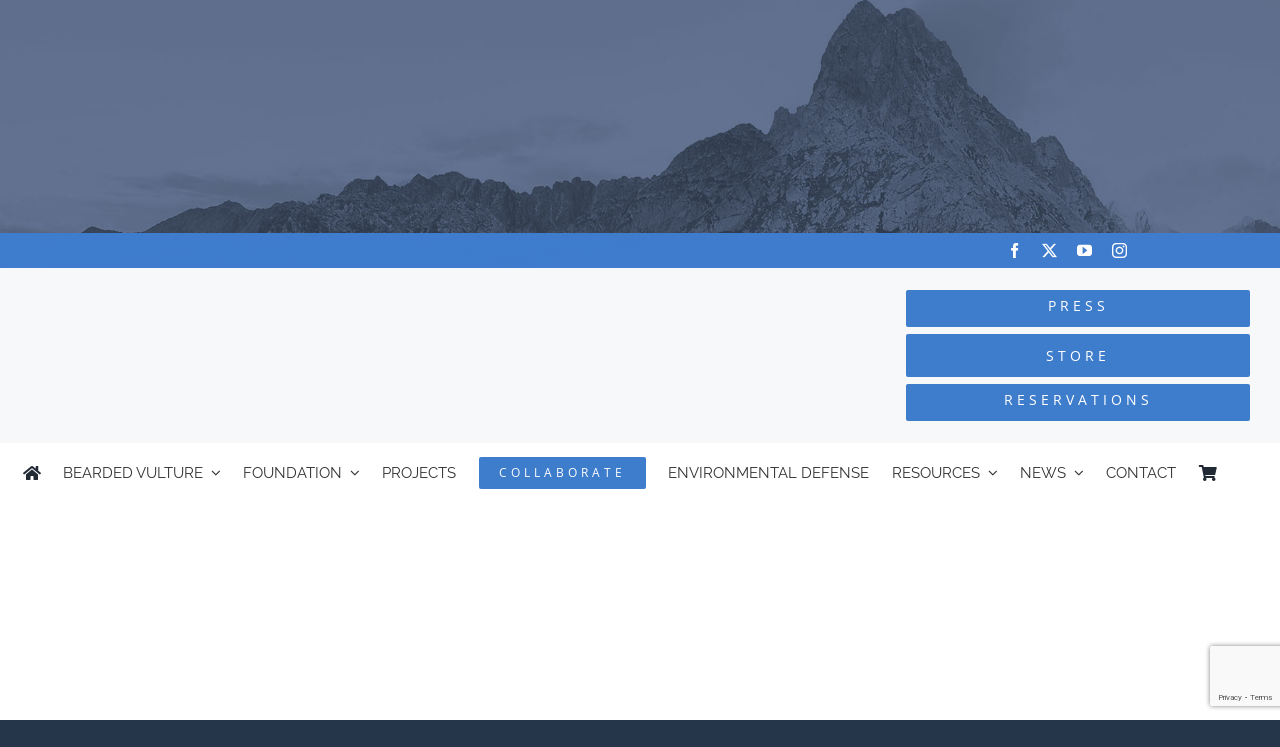

--- FILE ---
content_type: text/html; charset=utf-8
request_url: https://www.google.com/recaptcha/api2/anchor?ar=1&k=6LfIQqsbAAAAAMugGnmeIvdqGkhNob7vsJH7tdJt&co=aHR0cHM6Ly9xdWVicmFudGFodWVzb3Mub3JnOjQ0Mw..&hl=en&v=N67nZn4AqZkNcbeMu4prBgzg&size=invisible&anchor-ms=20000&execute-ms=30000&cb=kmsq3oi1646m
body_size: 48957
content:
<!DOCTYPE HTML><html dir="ltr" lang="en"><head><meta http-equiv="Content-Type" content="text/html; charset=UTF-8">
<meta http-equiv="X-UA-Compatible" content="IE=edge">
<title>reCAPTCHA</title>
<style type="text/css">
/* cyrillic-ext */
@font-face {
  font-family: 'Roboto';
  font-style: normal;
  font-weight: 400;
  font-stretch: 100%;
  src: url(//fonts.gstatic.com/s/roboto/v48/KFO7CnqEu92Fr1ME7kSn66aGLdTylUAMa3GUBHMdazTgWw.woff2) format('woff2');
  unicode-range: U+0460-052F, U+1C80-1C8A, U+20B4, U+2DE0-2DFF, U+A640-A69F, U+FE2E-FE2F;
}
/* cyrillic */
@font-face {
  font-family: 'Roboto';
  font-style: normal;
  font-weight: 400;
  font-stretch: 100%;
  src: url(//fonts.gstatic.com/s/roboto/v48/KFO7CnqEu92Fr1ME7kSn66aGLdTylUAMa3iUBHMdazTgWw.woff2) format('woff2');
  unicode-range: U+0301, U+0400-045F, U+0490-0491, U+04B0-04B1, U+2116;
}
/* greek-ext */
@font-face {
  font-family: 'Roboto';
  font-style: normal;
  font-weight: 400;
  font-stretch: 100%;
  src: url(//fonts.gstatic.com/s/roboto/v48/KFO7CnqEu92Fr1ME7kSn66aGLdTylUAMa3CUBHMdazTgWw.woff2) format('woff2');
  unicode-range: U+1F00-1FFF;
}
/* greek */
@font-face {
  font-family: 'Roboto';
  font-style: normal;
  font-weight: 400;
  font-stretch: 100%;
  src: url(//fonts.gstatic.com/s/roboto/v48/KFO7CnqEu92Fr1ME7kSn66aGLdTylUAMa3-UBHMdazTgWw.woff2) format('woff2');
  unicode-range: U+0370-0377, U+037A-037F, U+0384-038A, U+038C, U+038E-03A1, U+03A3-03FF;
}
/* math */
@font-face {
  font-family: 'Roboto';
  font-style: normal;
  font-weight: 400;
  font-stretch: 100%;
  src: url(//fonts.gstatic.com/s/roboto/v48/KFO7CnqEu92Fr1ME7kSn66aGLdTylUAMawCUBHMdazTgWw.woff2) format('woff2');
  unicode-range: U+0302-0303, U+0305, U+0307-0308, U+0310, U+0312, U+0315, U+031A, U+0326-0327, U+032C, U+032F-0330, U+0332-0333, U+0338, U+033A, U+0346, U+034D, U+0391-03A1, U+03A3-03A9, U+03B1-03C9, U+03D1, U+03D5-03D6, U+03F0-03F1, U+03F4-03F5, U+2016-2017, U+2034-2038, U+203C, U+2040, U+2043, U+2047, U+2050, U+2057, U+205F, U+2070-2071, U+2074-208E, U+2090-209C, U+20D0-20DC, U+20E1, U+20E5-20EF, U+2100-2112, U+2114-2115, U+2117-2121, U+2123-214F, U+2190, U+2192, U+2194-21AE, U+21B0-21E5, U+21F1-21F2, U+21F4-2211, U+2213-2214, U+2216-22FF, U+2308-230B, U+2310, U+2319, U+231C-2321, U+2336-237A, U+237C, U+2395, U+239B-23B7, U+23D0, U+23DC-23E1, U+2474-2475, U+25AF, U+25B3, U+25B7, U+25BD, U+25C1, U+25CA, U+25CC, U+25FB, U+266D-266F, U+27C0-27FF, U+2900-2AFF, U+2B0E-2B11, U+2B30-2B4C, U+2BFE, U+3030, U+FF5B, U+FF5D, U+1D400-1D7FF, U+1EE00-1EEFF;
}
/* symbols */
@font-face {
  font-family: 'Roboto';
  font-style: normal;
  font-weight: 400;
  font-stretch: 100%;
  src: url(//fonts.gstatic.com/s/roboto/v48/KFO7CnqEu92Fr1ME7kSn66aGLdTylUAMaxKUBHMdazTgWw.woff2) format('woff2');
  unicode-range: U+0001-000C, U+000E-001F, U+007F-009F, U+20DD-20E0, U+20E2-20E4, U+2150-218F, U+2190, U+2192, U+2194-2199, U+21AF, U+21E6-21F0, U+21F3, U+2218-2219, U+2299, U+22C4-22C6, U+2300-243F, U+2440-244A, U+2460-24FF, U+25A0-27BF, U+2800-28FF, U+2921-2922, U+2981, U+29BF, U+29EB, U+2B00-2BFF, U+4DC0-4DFF, U+FFF9-FFFB, U+10140-1018E, U+10190-1019C, U+101A0, U+101D0-101FD, U+102E0-102FB, U+10E60-10E7E, U+1D2C0-1D2D3, U+1D2E0-1D37F, U+1F000-1F0FF, U+1F100-1F1AD, U+1F1E6-1F1FF, U+1F30D-1F30F, U+1F315, U+1F31C, U+1F31E, U+1F320-1F32C, U+1F336, U+1F378, U+1F37D, U+1F382, U+1F393-1F39F, U+1F3A7-1F3A8, U+1F3AC-1F3AF, U+1F3C2, U+1F3C4-1F3C6, U+1F3CA-1F3CE, U+1F3D4-1F3E0, U+1F3ED, U+1F3F1-1F3F3, U+1F3F5-1F3F7, U+1F408, U+1F415, U+1F41F, U+1F426, U+1F43F, U+1F441-1F442, U+1F444, U+1F446-1F449, U+1F44C-1F44E, U+1F453, U+1F46A, U+1F47D, U+1F4A3, U+1F4B0, U+1F4B3, U+1F4B9, U+1F4BB, U+1F4BF, U+1F4C8-1F4CB, U+1F4D6, U+1F4DA, U+1F4DF, U+1F4E3-1F4E6, U+1F4EA-1F4ED, U+1F4F7, U+1F4F9-1F4FB, U+1F4FD-1F4FE, U+1F503, U+1F507-1F50B, U+1F50D, U+1F512-1F513, U+1F53E-1F54A, U+1F54F-1F5FA, U+1F610, U+1F650-1F67F, U+1F687, U+1F68D, U+1F691, U+1F694, U+1F698, U+1F6AD, U+1F6B2, U+1F6B9-1F6BA, U+1F6BC, U+1F6C6-1F6CF, U+1F6D3-1F6D7, U+1F6E0-1F6EA, U+1F6F0-1F6F3, U+1F6F7-1F6FC, U+1F700-1F7FF, U+1F800-1F80B, U+1F810-1F847, U+1F850-1F859, U+1F860-1F887, U+1F890-1F8AD, U+1F8B0-1F8BB, U+1F8C0-1F8C1, U+1F900-1F90B, U+1F93B, U+1F946, U+1F984, U+1F996, U+1F9E9, U+1FA00-1FA6F, U+1FA70-1FA7C, U+1FA80-1FA89, U+1FA8F-1FAC6, U+1FACE-1FADC, U+1FADF-1FAE9, U+1FAF0-1FAF8, U+1FB00-1FBFF;
}
/* vietnamese */
@font-face {
  font-family: 'Roboto';
  font-style: normal;
  font-weight: 400;
  font-stretch: 100%;
  src: url(//fonts.gstatic.com/s/roboto/v48/KFO7CnqEu92Fr1ME7kSn66aGLdTylUAMa3OUBHMdazTgWw.woff2) format('woff2');
  unicode-range: U+0102-0103, U+0110-0111, U+0128-0129, U+0168-0169, U+01A0-01A1, U+01AF-01B0, U+0300-0301, U+0303-0304, U+0308-0309, U+0323, U+0329, U+1EA0-1EF9, U+20AB;
}
/* latin-ext */
@font-face {
  font-family: 'Roboto';
  font-style: normal;
  font-weight: 400;
  font-stretch: 100%;
  src: url(//fonts.gstatic.com/s/roboto/v48/KFO7CnqEu92Fr1ME7kSn66aGLdTylUAMa3KUBHMdazTgWw.woff2) format('woff2');
  unicode-range: U+0100-02BA, U+02BD-02C5, U+02C7-02CC, U+02CE-02D7, U+02DD-02FF, U+0304, U+0308, U+0329, U+1D00-1DBF, U+1E00-1E9F, U+1EF2-1EFF, U+2020, U+20A0-20AB, U+20AD-20C0, U+2113, U+2C60-2C7F, U+A720-A7FF;
}
/* latin */
@font-face {
  font-family: 'Roboto';
  font-style: normal;
  font-weight: 400;
  font-stretch: 100%;
  src: url(//fonts.gstatic.com/s/roboto/v48/KFO7CnqEu92Fr1ME7kSn66aGLdTylUAMa3yUBHMdazQ.woff2) format('woff2');
  unicode-range: U+0000-00FF, U+0131, U+0152-0153, U+02BB-02BC, U+02C6, U+02DA, U+02DC, U+0304, U+0308, U+0329, U+2000-206F, U+20AC, U+2122, U+2191, U+2193, U+2212, U+2215, U+FEFF, U+FFFD;
}
/* cyrillic-ext */
@font-face {
  font-family: 'Roboto';
  font-style: normal;
  font-weight: 500;
  font-stretch: 100%;
  src: url(//fonts.gstatic.com/s/roboto/v48/KFO7CnqEu92Fr1ME7kSn66aGLdTylUAMa3GUBHMdazTgWw.woff2) format('woff2');
  unicode-range: U+0460-052F, U+1C80-1C8A, U+20B4, U+2DE0-2DFF, U+A640-A69F, U+FE2E-FE2F;
}
/* cyrillic */
@font-face {
  font-family: 'Roboto';
  font-style: normal;
  font-weight: 500;
  font-stretch: 100%;
  src: url(//fonts.gstatic.com/s/roboto/v48/KFO7CnqEu92Fr1ME7kSn66aGLdTylUAMa3iUBHMdazTgWw.woff2) format('woff2');
  unicode-range: U+0301, U+0400-045F, U+0490-0491, U+04B0-04B1, U+2116;
}
/* greek-ext */
@font-face {
  font-family: 'Roboto';
  font-style: normal;
  font-weight: 500;
  font-stretch: 100%;
  src: url(//fonts.gstatic.com/s/roboto/v48/KFO7CnqEu92Fr1ME7kSn66aGLdTylUAMa3CUBHMdazTgWw.woff2) format('woff2');
  unicode-range: U+1F00-1FFF;
}
/* greek */
@font-face {
  font-family: 'Roboto';
  font-style: normal;
  font-weight: 500;
  font-stretch: 100%;
  src: url(//fonts.gstatic.com/s/roboto/v48/KFO7CnqEu92Fr1ME7kSn66aGLdTylUAMa3-UBHMdazTgWw.woff2) format('woff2');
  unicode-range: U+0370-0377, U+037A-037F, U+0384-038A, U+038C, U+038E-03A1, U+03A3-03FF;
}
/* math */
@font-face {
  font-family: 'Roboto';
  font-style: normal;
  font-weight: 500;
  font-stretch: 100%;
  src: url(//fonts.gstatic.com/s/roboto/v48/KFO7CnqEu92Fr1ME7kSn66aGLdTylUAMawCUBHMdazTgWw.woff2) format('woff2');
  unicode-range: U+0302-0303, U+0305, U+0307-0308, U+0310, U+0312, U+0315, U+031A, U+0326-0327, U+032C, U+032F-0330, U+0332-0333, U+0338, U+033A, U+0346, U+034D, U+0391-03A1, U+03A3-03A9, U+03B1-03C9, U+03D1, U+03D5-03D6, U+03F0-03F1, U+03F4-03F5, U+2016-2017, U+2034-2038, U+203C, U+2040, U+2043, U+2047, U+2050, U+2057, U+205F, U+2070-2071, U+2074-208E, U+2090-209C, U+20D0-20DC, U+20E1, U+20E5-20EF, U+2100-2112, U+2114-2115, U+2117-2121, U+2123-214F, U+2190, U+2192, U+2194-21AE, U+21B0-21E5, U+21F1-21F2, U+21F4-2211, U+2213-2214, U+2216-22FF, U+2308-230B, U+2310, U+2319, U+231C-2321, U+2336-237A, U+237C, U+2395, U+239B-23B7, U+23D0, U+23DC-23E1, U+2474-2475, U+25AF, U+25B3, U+25B7, U+25BD, U+25C1, U+25CA, U+25CC, U+25FB, U+266D-266F, U+27C0-27FF, U+2900-2AFF, U+2B0E-2B11, U+2B30-2B4C, U+2BFE, U+3030, U+FF5B, U+FF5D, U+1D400-1D7FF, U+1EE00-1EEFF;
}
/* symbols */
@font-face {
  font-family: 'Roboto';
  font-style: normal;
  font-weight: 500;
  font-stretch: 100%;
  src: url(//fonts.gstatic.com/s/roboto/v48/KFO7CnqEu92Fr1ME7kSn66aGLdTylUAMaxKUBHMdazTgWw.woff2) format('woff2');
  unicode-range: U+0001-000C, U+000E-001F, U+007F-009F, U+20DD-20E0, U+20E2-20E4, U+2150-218F, U+2190, U+2192, U+2194-2199, U+21AF, U+21E6-21F0, U+21F3, U+2218-2219, U+2299, U+22C4-22C6, U+2300-243F, U+2440-244A, U+2460-24FF, U+25A0-27BF, U+2800-28FF, U+2921-2922, U+2981, U+29BF, U+29EB, U+2B00-2BFF, U+4DC0-4DFF, U+FFF9-FFFB, U+10140-1018E, U+10190-1019C, U+101A0, U+101D0-101FD, U+102E0-102FB, U+10E60-10E7E, U+1D2C0-1D2D3, U+1D2E0-1D37F, U+1F000-1F0FF, U+1F100-1F1AD, U+1F1E6-1F1FF, U+1F30D-1F30F, U+1F315, U+1F31C, U+1F31E, U+1F320-1F32C, U+1F336, U+1F378, U+1F37D, U+1F382, U+1F393-1F39F, U+1F3A7-1F3A8, U+1F3AC-1F3AF, U+1F3C2, U+1F3C4-1F3C6, U+1F3CA-1F3CE, U+1F3D4-1F3E0, U+1F3ED, U+1F3F1-1F3F3, U+1F3F5-1F3F7, U+1F408, U+1F415, U+1F41F, U+1F426, U+1F43F, U+1F441-1F442, U+1F444, U+1F446-1F449, U+1F44C-1F44E, U+1F453, U+1F46A, U+1F47D, U+1F4A3, U+1F4B0, U+1F4B3, U+1F4B9, U+1F4BB, U+1F4BF, U+1F4C8-1F4CB, U+1F4D6, U+1F4DA, U+1F4DF, U+1F4E3-1F4E6, U+1F4EA-1F4ED, U+1F4F7, U+1F4F9-1F4FB, U+1F4FD-1F4FE, U+1F503, U+1F507-1F50B, U+1F50D, U+1F512-1F513, U+1F53E-1F54A, U+1F54F-1F5FA, U+1F610, U+1F650-1F67F, U+1F687, U+1F68D, U+1F691, U+1F694, U+1F698, U+1F6AD, U+1F6B2, U+1F6B9-1F6BA, U+1F6BC, U+1F6C6-1F6CF, U+1F6D3-1F6D7, U+1F6E0-1F6EA, U+1F6F0-1F6F3, U+1F6F7-1F6FC, U+1F700-1F7FF, U+1F800-1F80B, U+1F810-1F847, U+1F850-1F859, U+1F860-1F887, U+1F890-1F8AD, U+1F8B0-1F8BB, U+1F8C0-1F8C1, U+1F900-1F90B, U+1F93B, U+1F946, U+1F984, U+1F996, U+1F9E9, U+1FA00-1FA6F, U+1FA70-1FA7C, U+1FA80-1FA89, U+1FA8F-1FAC6, U+1FACE-1FADC, U+1FADF-1FAE9, U+1FAF0-1FAF8, U+1FB00-1FBFF;
}
/* vietnamese */
@font-face {
  font-family: 'Roboto';
  font-style: normal;
  font-weight: 500;
  font-stretch: 100%;
  src: url(//fonts.gstatic.com/s/roboto/v48/KFO7CnqEu92Fr1ME7kSn66aGLdTylUAMa3OUBHMdazTgWw.woff2) format('woff2');
  unicode-range: U+0102-0103, U+0110-0111, U+0128-0129, U+0168-0169, U+01A0-01A1, U+01AF-01B0, U+0300-0301, U+0303-0304, U+0308-0309, U+0323, U+0329, U+1EA0-1EF9, U+20AB;
}
/* latin-ext */
@font-face {
  font-family: 'Roboto';
  font-style: normal;
  font-weight: 500;
  font-stretch: 100%;
  src: url(//fonts.gstatic.com/s/roboto/v48/KFO7CnqEu92Fr1ME7kSn66aGLdTylUAMa3KUBHMdazTgWw.woff2) format('woff2');
  unicode-range: U+0100-02BA, U+02BD-02C5, U+02C7-02CC, U+02CE-02D7, U+02DD-02FF, U+0304, U+0308, U+0329, U+1D00-1DBF, U+1E00-1E9F, U+1EF2-1EFF, U+2020, U+20A0-20AB, U+20AD-20C0, U+2113, U+2C60-2C7F, U+A720-A7FF;
}
/* latin */
@font-face {
  font-family: 'Roboto';
  font-style: normal;
  font-weight: 500;
  font-stretch: 100%;
  src: url(//fonts.gstatic.com/s/roboto/v48/KFO7CnqEu92Fr1ME7kSn66aGLdTylUAMa3yUBHMdazQ.woff2) format('woff2');
  unicode-range: U+0000-00FF, U+0131, U+0152-0153, U+02BB-02BC, U+02C6, U+02DA, U+02DC, U+0304, U+0308, U+0329, U+2000-206F, U+20AC, U+2122, U+2191, U+2193, U+2212, U+2215, U+FEFF, U+FFFD;
}
/* cyrillic-ext */
@font-face {
  font-family: 'Roboto';
  font-style: normal;
  font-weight: 900;
  font-stretch: 100%;
  src: url(//fonts.gstatic.com/s/roboto/v48/KFO7CnqEu92Fr1ME7kSn66aGLdTylUAMa3GUBHMdazTgWw.woff2) format('woff2');
  unicode-range: U+0460-052F, U+1C80-1C8A, U+20B4, U+2DE0-2DFF, U+A640-A69F, U+FE2E-FE2F;
}
/* cyrillic */
@font-face {
  font-family: 'Roboto';
  font-style: normal;
  font-weight: 900;
  font-stretch: 100%;
  src: url(//fonts.gstatic.com/s/roboto/v48/KFO7CnqEu92Fr1ME7kSn66aGLdTylUAMa3iUBHMdazTgWw.woff2) format('woff2');
  unicode-range: U+0301, U+0400-045F, U+0490-0491, U+04B0-04B1, U+2116;
}
/* greek-ext */
@font-face {
  font-family: 'Roboto';
  font-style: normal;
  font-weight: 900;
  font-stretch: 100%;
  src: url(//fonts.gstatic.com/s/roboto/v48/KFO7CnqEu92Fr1ME7kSn66aGLdTylUAMa3CUBHMdazTgWw.woff2) format('woff2');
  unicode-range: U+1F00-1FFF;
}
/* greek */
@font-face {
  font-family: 'Roboto';
  font-style: normal;
  font-weight: 900;
  font-stretch: 100%;
  src: url(//fonts.gstatic.com/s/roboto/v48/KFO7CnqEu92Fr1ME7kSn66aGLdTylUAMa3-UBHMdazTgWw.woff2) format('woff2');
  unicode-range: U+0370-0377, U+037A-037F, U+0384-038A, U+038C, U+038E-03A1, U+03A3-03FF;
}
/* math */
@font-face {
  font-family: 'Roboto';
  font-style: normal;
  font-weight: 900;
  font-stretch: 100%;
  src: url(//fonts.gstatic.com/s/roboto/v48/KFO7CnqEu92Fr1ME7kSn66aGLdTylUAMawCUBHMdazTgWw.woff2) format('woff2');
  unicode-range: U+0302-0303, U+0305, U+0307-0308, U+0310, U+0312, U+0315, U+031A, U+0326-0327, U+032C, U+032F-0330, U+0332-0333, U+0338, U+033A, U+0346, U+034D, U+0391-03A1, U+03A3-03A9, U+03B1-03C9, U+03D1, U+03D5-03D6, U+03F0-03F1, U+03F4-03F5, U+2016-2017, U+2034-2038, U+203C, U+2040, U+2043, U+2047, U+2050, U+2057, U+205F, U+2070-2071, U+2074-208E, U+2090-209C, U+20D0-20DC, U+20E1, U+20E5-20EF, U+2100-2112, U+2114-2115, U+2117-2121, U+2123-214F, U+2190, U+2192, U+2194-21AE, U+21B0-21E5, U+21F1-21F2, U+21F4-2211, U+2213-2214, U+2216-22FF, U+2308-230B, U+2310, U+2319, U+231C-2321, U+2336-237A, U+237C, U+2395, U+239B-23B7, U+23D0, U+23DC-23E1, U+2474-2475, U+25AF, U+25B3, U+25B7, U+25BD, U+25C1, U+25CA, U+25CC, U+25FB, U+266D-266F, U+27C0-27FF, U+2900-2AFF, U+2B0E-2B11, U+2B30-2B4C, U+2BFE, U+3030, U+FF5B, U+FF5D, U+1D400-1D7FF, U+1EE00-1EEFF;
}
/* symbols */
@font-face {
  font-family: 'Roboto';
  font-style: normal;
  font-weight: 900;
  font-stretch: 100%;
  src: url(//fonts.gstatic.com/s/roboto/v48/KFO7CnqEu92Fr1ME7kSn66aGLdTylUAMaxKUBHMdazTgWw.woff2) format('woff2');
  unicode-range: U+0001-000C, U+000E-001F, U+007F-009F, U+20DD-20E0, U+20E2-20E4, U+2150-218F, U+2190, U+2192, U+2194-2199, U+21AF, U+21E6-21F0, U+21F3, U+2218-2219, U+2299, U+22C4-22C6, U+2300-243F, U+2440-244A, U+2460-24FF, U+25A0-27BF, U+2800-28FF, U+2921-2922, U+2981, U+29BF, U+29EB, U+2B00-2BFF, U+4DC0-4DFF, U+FFF9-FFFB, U+10140-1018E, U+10190-1019C, U+101A0, U+101D0-101FD, U+102E0-102FB, U+10E60-10E7E, U+1D2C0-1D2D3, U+1D2E0-1D37F, U+1F000-1F0FF, U+1F100-1F1AD, U+1F1E6-1F1FF, U+1F30D-1F30F, U+1F315, U+1F31C, U+1F31E, U+1F320-1F32C, U+1F336, U+1F378, U+1F37D, U+1F382, U+1F393-1F39F, U+1F3A7-1F3A8, U+1F3AC-1F3AF, U+1F3C2, U+1F3C4-1F3C6, U+1F3CA-1F3CE, U+1F3D4-1F3E0, U+1F3ED, U+1F3F1-1F3F3, U+1F3F5-1F3F7, U+1F408, U+1F415, U+1F41F, U+1F426, U+1F43F, U+1F441-1F442, U+1F444, U+1F446-1F449, U+1F44C-1F44E, U+1F453, U+1F46A, U+1F47D, U+1F4A3, U+1F4B0, U+1F4B3, U+1F4B9, U+1F4BB, U+1F4BF, U+1F4C8-1F4CB, U+1F4D6, U+1F4DA, U+1F4DF, U+1F4E3-1F4E6, U+1F4EA-1F4ED, U+1F4F7, U+1F4F9-1F4FB, U+1F4FD-1F4FE, U+1F503, U+1F507-1F50B, U+1F50D, U+1F512-1F513, U+1F53E-1F54A, U+1F54F-1F5FA, U+1F610, U+1F650-1F67F, U+1F687, U+1F68D, U+1F691, U+1F694, U+1F698, U+1F6AD, U+1F6B2, U+1F6B9-1F6BA, U+1F6BC, U+1F6C6-1F6CF, U+1F6D3-1F6D7, U+1F6E0-1F6EA, U+1F6F0-1F6F3, U+1F6F7-1F6FC, U+1F700-1F7FF, U+1F800-1F80B, U+1F810-1F847, U+1F850-1F859, U+1F860-1F887, U+1F890-1F8AD, U+1F8B0-1F8BB, U+1F8C0-1F8C1, U+1F900-1F90B, U+1F93B, U+1F946, U+1F984, U+1F996, U+1F9E9, U+1FA00-1FA6F, U+1FA70-1FA7C, U+1FA80-1FA89, U+1FA8F-1FAC6, U+1FACE-1FADC, U+1FADF-1FAE9, U+1FAF0-1FAF8, U+1FB00-1FBFF;
}
/* vietnamese */
@font-face {
  font-family: 'Roboto';
  font-style: normal;
  font-weight: 900;
  font-stretch: 100%;
  src: url(//fonts.gstatic.com/s/roboto/v48/KFO7CnqEu92Fr1ME7kSn66aGLdTylUAMa3OUBHMdazTgWw.woff2) format('woff2');
  unicode-range: U+0102-0103, U+0110-0111, U+0128-0129, U+0168-0169, U+01A0-01A1, U+01AF-01B0, U+0300-0301, U+0303-0304, U+0308-0309, U+0323, U+0329, U+1EA0-1EF9, U+20AB;
}
/* latin-ext */
@font-face {
  font-family: 'Roboto';
  font-style: normal;
  font-weight: 900;
  font-stretch: 100%;
  src: url(//fonts.gstatic.com/s/roboto/v48/KFO7CnqEu92Fr1ME7kSn66aGLdTylUAMa3KUBHMdazTgWw.woff2) format('woff2');
  unicode-range: U+0100-02BA, U+02BD-02C5, U+02C7-02CC, U+02CE-02D7, U+02DD-02FF, U+0304, U+0308, U+0329, U+1D00-1DBF, U+1E00-1E9F, U+1EF2-1EFF, U+2020, U+20A0-20AB, U+20AD-20C0, U+2113, U+2C60-2C7F, U+A720-A7FF;
}
/* latin */
@font-face {
  font-family: 'Roboto';
  font-style: normal;
  font-weight: 900;
  font-stretch: 100%;
  src: url(//fonts.gstatic.com/s/roboto/v48/KFO7CnqEu92Fr1ME7kSn66aGLdTylUAMa3yUBHMdazQ.woff2) format('woff2');
  unicode-range: U+0000-00FF, U+0131, U+0152-0153, U+02BB-02BC, U+02C6, U+02DA, U+02DC, U+0304, U+0308, U+0329, U+2000-206F, U+20AC, U+2122, U+2191, U+2193, U+2212, U+2215, U+FEFF, U+FFFD;
}

</style>
<link rel="stylesheet" type="text/css" href="https://www.gstatic.com/recaptcha/releases/N67nZn4AqZkNcbeMu4prBgzg/styles__ltr.css">
<script nonce="FTQrz95koGgAT9nTQm6MAA" type="text/javascript">window['__recaptcha_api'] = 'https://www.google.com/recaptcha/api2/';</script>
<script type="text/javascript" src="https://www.gstatic.com/recaptcha/releases/N67nZn4AqZkNcbeMu4prBgzg/recaptcha__en.js" nonce="FTQrz95koGgAT9nTQm6MAA">
      
    </script></head>
<body><div id="rc-anchor-alert" class="rc-anchor-alert"></div>
<input type="hidden" id="recaptcha-token" value="[base64]">
<script type="text/javascript" nonce="FTQrz95koGgAT9nTQm6MAA">
      recaptcha.anchor.Main.init("[\x22ainput\x22,[\x22bgdata\x22,\x22\x22,\[base64]/[base64]/[base64]/MjU1OlQ/NToyKSlyZXR1cm4gZmFsc2U7cmV0dXJuISgoYSg0MyxXLChZPWUoKFcuQkI9ZCxUKT83MDo0MyxXKSxXLk4pKSxXKS5sLnB1c2goW0RhLFksVD9kKzE6ZCxXLlgsVy5qXSksVy5MPW5sLDApfSxubD1GLnJlcXVlc3RJZGxlQ2FsbGJhY2s/[base64]/[base64]/[base64]/[base64]/WVtTKytdPVc6KFc8MjA0OD9ZW1MrK109Vz4+NnwxOTI6KChXJjY0NTEyKT09NTUyOTYmJmQrMTxULmxlbmd0aCYmKFQuY2hhckNvZGVBdChkKzEpJjY0NTEyKT09NTYzMjA/[base64]/[base64]/[base64]/[base64]/bmV3IGdbWl0oTFswXSk6RD09Mj9uZXcgZ1taXShMWzBdLExbMV0pOkQ9PTM/bmV3IGdbWl0oTFswXSxMWzFdLExbMl0pOkQ9PTQ/[base64]/[base64]\x22,\[base64]\\u003d\\u003d\x22,\x22w6Ziw44Cw6rDsTbCiCorwokpcRbDrcK+ByTDoMKlFg3Cr8OEdcK0SRzDi8K+w6HCjWgpM8O0w7TCoR85w75LwrjDgAQrw5o8eQlofcOrwpNDw5Axw7crA1RRw78+wr54VGgOPcO0w6TDpEpew4l/fQgcVV/DvMKjw6FEe8OTE8OPMcORFsKswrHChxE9w4nCkcKdNMKDw6FpCsOjXyl4EENqwqR0wrJiAMO7J3vDpRwFDcOfwq/DmcKBw4g/[base64]/Cn3NHcHx9QMOeHXN6VHfDiX7Cv8O3wpTClcOWLnXCi0HCgwMiXwzCtsOMw7l4w4FBwr5Nwr5qYDjCoGbDnsO6Y8ONKcK/USApwpTCoGkHw7PCqmrCrsO6ZcO4bT3CjsOBwr7DrcKcw4oBw4PCjMOSwrHCjGJ/wrhWDWrDg8Kcw7DCr8KQTAkYNwcMwqkpUcKdwpNMBcODwqrDocO0wobDmMKjw6tJw67DtsOzw55xwrthwo7CkwAGbcK/bURqwrjDrsOCwppHw4pUw5DDvTA/acK9GMOWGVwuKVtqKks/[base64]/J8KQwqlgwoVcwp5ve8KFwpTCgMOpwqYvPMKUbMOKVQrDjcKawo3DgsKUwrXComxNIMKtwqLCuE4dw5LDr8OtN8O+w6jCuMO1Vn5Gw6zCkTMvwpnDl8KbUkw7bsOVSTjDlMOwwrHDnCpyCsK4N2XDt8KZey83QMO9TEFhw6rCi0EJw7RDJE/[base64]/Dl8ODw4Z8K8Ofw5pFwpzCu0dFw6/[base64]/JBXDhzfCjicIw4LCq0kzwofCgsOtKMKfATMCwo/DvsKuInrDmMKhIlXDhkvDt2/Dqy03bMOOG8KCG8Oqw4d6w7ECwr/DgcK2wrTCsS3DlcO8wrkZwojDiV7DmFRENRcHGTvCmcOfwrQ5G8OZwqhLwrRNwqQndsOpw7fCm8K0Sy5tfsOIw4tVwo/[base64]/[base64]/CicK3KgHDriPCiMKDbMO+D1kzKEQ6w7DDiMO7w6wvwrdIw45Vw45mKnZPOkIlwovCiUBuH8K6wo7CiMK2XyXDgcKRe2MCwpltB8O8wrXDicOzw4JWHmMJwqxWdcKtLxDDgsKAw5MOw5DDiMONDsK7FcK9csOSBMK9w4HDvcO/w73DgS7CrsOSVMOJwr98HlrDlTvCpcOTw4HCiMKBw5jCq2bCpMOxwqUiU8K+YsK1WHYMw6hPw5oHUWs9FcKJYjjDtwPCp8O3UBfClDLDkH01EMO1wrfCs8OZw4tLw70Rw4xAfsOgVsOGV8KLwqcRUMK6wrM6NyjCu8KzU8KUwqnClsOqGcKkGQnCinNhw4Jhdz7Dni8/PcKvwqHDpXjDmB8hN8OnezvCigjCs8K3WMOUwpDChUo3EMO5PsKewocMw53DlFbDqT0Xw4jDuMK8fMOOMMOEw7Jsw6FaVMOVRBsCw6IpUUTDhsKtwqMMEcOswrPDmkNHcsOawrPDvsONw5/DhVVDb8KfD8ObwrQ9JRMjw5MHwrzDlMKDwpojfx/CqSzDisK9w617woJSwrvCqitWHMOAXxR1w57CkVXDvsO5w5BNwqHClsOECWlkTsO+wq7Dk8KxYsO7w7xmw4ctw5FyNMOqw6TCocOQw5HChMOhwqc3U8K1MmXDhjVrwrkLw4lEA8KIKShjQAXCs8KRaiVVGlJ9wq0Nw5/CnzjCmUxNwq08K8OWRcOkwpYRTMOfTEY2wovDnMKPacOjw6XDinheAcKuw5HCgcOYcgPDlMOfbsOWw4fDgsKWK8KHTcOywqXCjGgvw4tDwrzDsDEaS8KHZXBJw7nCtTHDusKTeMOXHcO6w5/Ch8OTWcKpwrjDmcOiwoFXcGUgwqvCr8Kdw6BkYcOwd8KUwot7fsKzwqN2w7jCocOzccOrwqnDtcOmKCPDnCPDpsKmw57Cn8KTbG1GPMOwWMOFw7V5wrl6Fh4xUQcvwoLCq3TDpsKFUSXClE7DhRBvTGvDh3MTCcKlP8O5FnDDql3DtsK+w7hgwqERWT/Do8OrwpcuAnbCtVLDqXd4Z8OUw5vDhiRew7nCn8OIH185w7XCn8O7UVvCrWwJw4dcXsKkScK1w4HDtl3DkcKswoTCg8KZwpZ3NMOgwr7CqQscw4TDi8O+WhXDgB5qHH/ComDDq8Kfw5d2HmXDjjXDisKewqkxwrjCj0zDjSdewo7CtC7Cs8O0M2QhFmXClQPDs8ObwpfDsMK7cW7DtkTCn8OJFsOow4vCh0MRw6FPZcKTQRcvU8OGwoczwozDnG9AYMKqABRQw4rDscK4wpzDjMKqwp/DvcKlw4koNMKSwrFvw7jCgsOTG2chw6bDhsK7wovDusKlY8KjwrQTNH5Iw4AJwoJwJXBQwrwnDcKjwpQRLDPDnRxwYX7Cm8Khw6LDhsOpw5xtGm3Cn1rCmhPDmcKALxbCuCLCgsKlwpFmw7XDlcKsesKIwq97NxJ8wq/Du8KffD5NcMOdO8ORPU/[base64]/CtcO8WWTDpcKYwrnDu8KuYlQHwoZQDiRlI8OPLMOIa8KFwpNwwqY5NVRTw5nDn3sKwopyw4nDrU09wrfDhMOzwofCjQh8WjlXWTnCiMOsCBsTwp1nTMOIw5tkTcOJMsK4w5/DujrCpMOQw6XCqzFwwofDpDTCi8K6asO1w4jCig5Cw55iHMOkw7pLG3jCqEhJM8O1wpTDtcOUw6/CqR5twpszOQnDig7CtFnDocOMZFgCw77DjsOJw7LDpsKEwqXCnMOrGyHCvcKNw5jDv0kIwrvCk3jDtcOqZ8K7wpbClcKmVwvDsF/ChcKEEsOywoDCvHhkw57CnsOnw79bGMKMW2PCnsK+Y3New4HCiDZpWsOWwr1ffcK4w5IHwpMbw6pYwqkrWsOxw6HCjsKzwpfDg8KrAmjDgkTCimPCsRsSwq7ClA8GXMKIwp9GYsK/Ow8HGzJiWsO4wrDDqMKTw5bCkMKCcMO1Gzo/G8OCTC4SwrPDrsOdw4XCt8O1wqpaw5JFMsO3woXDvD/DrHYIw710w4dqwoPColkuNVJnwqJ7w6DCt8K0M1cqWMOEw40cMH5YwqNZw7YXBXkCwpvCuH/DlVQ2Y8KTblPClsKqMndGPW/DkcO4wp3CtBsMXcOEw7vCtj9POHbDpRTDrlwkwolMHcKew5bDm8KGBC8rw73CoyDDkCt7wo0Cw4/CtHswTRcaw6LCvsKdAsK5JmPCpn/DlsKXwrzDt1FETsK4YHLDiVvCuMOywrtrHDLCvcK7ahQdJC/[base64]/RMK5XcOdC1PDpinCr8KkUjTDkcOrwqrCgSYIUsOKdcOow6IPPcOTw5nChjgdw6TCksOsEDPDtRLCk8Kqw6XDuF3DkGkmCsOJCCXDpUbCmMOsw6E/ZcKDTRsBR8K/[base64]/DoMOdUBw7woMfw749T8OxHTVLwqNYwpvCmcOzeUJ2F8OKwr7CpcObw7PCizoXW8OdE8OYAlxkcDjCn1YWwq7CtsOtwqTDn8KEw4jDusOpwr0pw4nCsTYwwol/DgRUGsK6w6nDsn/Cnh7CqHJSw4DCvMKMKkLCvHltT0zDqxLCkwpdwp92w4fCnsKTw5vDgw7DgcKMw73Dr8ODw6BCLcOcCMOyFXlaOHwiacKCw49ywrxEwplIw4QLw6k3w5QSwq7DmMOQMXJqwrVrPh/DvMKfRMKHw5XCtsOlY8OmFSPDmwnCq8K9TSbCnMOnwr/[base64]/CsnJ8wojDkMKmEhrDhRTCpsOvKXDDmEzCvcO3NsOOS8Ktw7bCvMKewowHw4bCp8OVVwHCtjzCoErCkE44w63Dm0s7TXoTQ8OpRsKzwp/DmsKoGsOMwrtBL8OSwp3DmsKOw4fDsMKVwrXCiQ/CojrCuE9hFHTDsWjCmQLCgMO+LsKjdVMJE13CosKOLX3DoMOPw7/DssOHXiVxwp7ClivCssKZwq18w7g7VcKJGMK+M8KvZCvCh2HCjcO6PFhdw4Jfwp5fwpPDikodS2kuNcOewrJbdAXDnsKYVsOhRMOMw7pYwrDDlynChRrCkznDs8OWEMK4CSl8NgQZWcKDJ8KjGcOfI3o/w4DCpmzDh8ORXMKQwrfCnsOswqhHScKewoTCsQDCjcKKwr/CkwZzwrN8w6/CucKjw57CuWXDmTkcwrvCr8Kqw4EHwr/DkxxNwpzDjmkaIMOjP8K0w7kqwqg1wo3CjMOnQw9Uw7EJwq/CqGDDn17DmkHDhT8Yw4dkT8KtXmXDhAUdf2VQd8KXwrrCthtuw6fDjsOZw5fDhnlUPX8sw7vDv2PDnFU6WVpBR8KRwr8Ub8OZw5nDmhgRaMO3wqrCscKET8OIC8OjwptFZcOOIBI4YsO8w6bCncKxwqg4w7lKeC3CsATDnMOTwrXDj8O5cD0/WTkHHxLCnlDDl2nDjAxrwovCijvCsynCnsOFw4YcwoIzLmBZDsKKw7PDiEkJwo3CuR5LwrXCohImw5oSw79Hw7cdwp/CgcOBLsOiw4laYnZ+w4zDjCHCl8K/UkRwwovCtAwqHcKaFCw+Bkt6M8OUwrfDpcKLfcKewpzDuAPDoyzCozMKwo7CkX/DmAXDpcKNZgd5w7bDgArDnX/ChcOzYW9rVsOxwq9cLS/Cj8Ozwo3DmcOJLMOzwoQcWC8GFiLCuCrCsMO0McKqYXnCj21WecKcwpNyw4t6wqXCo8OJwqrCgMKGGsOrYxnDisO0wrzCjWJMwrgYScKZw7h+eMOZAEjDknbCnDMbK8KTb3DDisKswrfDpRfDvz/Cr8K/RTJBwpzClQrCvXLCkg53KsORZsO3GkDDvMOawqPDpcKmIzXCnmo8W8OKDcKVwq98w6nCuMOHMsK7w4/CmC3CsgfDjlYBd8O/bXB1w5nCkF97acKkw6XDlmTCt38wwqF0w74YCW7DtVXDiUjCvTnCjgLCkjnDrsOOw5Ejw7hnw7DCtE98w79xwrXCvF/Cj8K9w5zChcOkJMOuw757VwItwpHCicOrwoIxw5LCocOMBzLDilPDphPCmcKmNMOTwow2w4UFw6cuw5sJw6VIw6PDl8KnW8OCwr/DusOmYcKqQcKEG8K4A8Kkw4bCt1BJw4Uawp0zwrLDoXvDumDCrQvDgzbDqQHCm2hYfVoswr/[base64]/CpxV5L8O2wo5AwporJ8Oew4jDmsOBXxXCgDkgbSDCgcOALMKbwpbDlhDCqyMTXcKDw5V6w5Z6GjI3w77DrcK8QMOuWsKXwoJXw6rCunrCk8Oke2rDlxvDt8O2wqRWYB/Dv2kfwoYDw6sganvDr8Orw4JiLXLDgsO/TzXDlBwVwr/CoA3CqEjDlw4owqbCpzDDrAR1Pkg3w5rCtDnDhcKxayk1SsOLEEvCgsOiw6rDpgbCrsKoWDZbw4dgwqJ+DwbCpx/Dk8Osw4gPwrjClx3DvEJiwpvDsy9fCEwwwoMjwrbDjcOqw7UGw6dGfMOSLSIeGRUDblXCr8Oyw6Mzwo5mw7LDgMOua8KbLsKyXVXCi03DtsO+bgMmTHlRw7h0JmDDjMKpUsKwwq3DrHTCuMKtwqLDosORwrnDnibDmsKKU1nDh8KBwpTDocK9w7TDhMO+Ng/[base64]/w7DDkMOLw5pTIVlkN2jCksKAwrwzQ8O+GHPDmcKcYGTCgcOWw6Z7SMKCQMKkJsKDfcKawoBlw5PCnyZcw7gcw5/[base64]/CowI0T13CnsOme8Kqw5tJwovCp0ADNMO8JsK7QEXCm2ogImfDgnHCuMO6w58zMcKqVsKNw6F4XcKofMOlw4fCkSDCisO/[base64]/Ig7CsAfDssKvw4TDmsK+w4LCucKzc8KTwo3CpRLDrR7CnmQxwqrDqMKre8K6F8KIK0IbwpgBwqo5VQnDggspw6fCiy/CqUN1wpbCnSHDqUJ5w5HDomYYw60Qw7HDuhfCvCE5w4XCm2oxF3NyXV/Diz89B8OOSUfCicOAWcKWwrJ0FMK/wqjCg8OYw4zCuDfChGoKMyEYAXY5w4DDj2ZDSi7CgG9GwoDCmsO8w7ZGOMONwrTDtm0BDsK4HhjCnlHDikQ+wp3Cl8KICzh/w4PDhw/CtsOxLcKxw4NKwqNGw7teWsOVGsO/wojDlMKJTjVGw6/DncKVw5osdcKgw4/DlQPCjMKcwrpPw5TDrsKBw7DCvcKIw6zCg8Ksw5VUw4HDksOyYH8PFcK2wqLDkcOzw5kNZhsYwo1DaEvClxXDosOww7bCo8K+VcKnETTDm2w1wq0kw6gCwrzCgybDoMOlShjDnGjDq8KWworDoivDrETCp8O2wr13JS3CsEsUwo9Ew61Uw5pZJsOxUARYw53CisKMw7/CnSnClSDCkGPCk27ClzFTesKRKHdCG8KCwojClnMWw67CnCTDgMKlCsKXBHXDlsK8w6LClinDrzc6w57Cu1sWaVFSw7xmDsK3Q8KZwrLCnXnCm3HCtcKdC8KBJgNoYjckw4PDn8K8w4LCoklAagbDuwgnKsOpUAcxWT/DimTDqwwTwrQcwoEvQMKdwp1ow4cowoVheMOreEMRFijCkUjDsR8TQzoTAAXDh8KHwoo9w4bDr8KTw7dWwrnDqcKRNiZywr/[base64]/[base64]/CpcKkUMKqdMKIYsKjOGYAwp7DpcKocgbCtVHDqMOaX04+ZjwFAgDCoMOcOcOBw59bEcK7w5hBGX/[base64]/CnWfDjD4qw7cvE2jDpQjDiElZasO+w7XDhHTDvsOraU9qwr1PRmdgw4bDm8O7w6E/wrgEw7NHwrvDkhUMb07ClmMZQ8KrBMKjw6bDqBLCtxTCn3kED8Kpw75xBCzDicODwr7ChXXCjMOMwpbCjndeISbDlUfDhcKBwoVYw7fCs1lTwrrDhFsHw4fCmEESBcOHdcKbPMOFwrBJw4bCo8OaCF7ClA/Dk23DjGDDr37Ch0PCgQvDr8KzDsKXZcKBGsKKS2vChnNHw6DDmGsAAG8nMjrDsWvChB/Cj8KpF2J8wqovwrJZw7fCu8O7aUAMw4HCgMK5wqfDjMKjwo3DjsORU3XCsRpJL8K5wpTCvUcqwrxxUW3CtA1lw7/[base64]/DtMO1T8Kvw5TDgcKtw4QkMcOkDcK8wrA4w6Msw4d+wpkjwr7DtMOXwoLDm2N5GsKTA8Kxw6t0wqDCnsKuw6o3Ug5fw4LDghsuKTvDn1YmOMObw70nwrvDmjZTw7DDihPDu8OqwoTDv8Olw5vChsKlwqlhH8KHPQvDtcOHX8KrJsKKwrQfw53Du3Mgwq/CkXZww5jDr1ZAfinDnhDCvcKXwrHDpMOzw5duJC9cw4HCrcKgacK/wogZwpvDq8OUwqTDlsO2MsKlw5DDkEB+w7UgYFA0w7R8BsOPcT8Ow40bw6fDrX5kw73Dn8KqFi46QjPDlirCssKOw7zCucKWwpVtK3NKwr/DniTCsMKIW0VFwoLCh8K+wqcfNlIdw6PDg17CjMKewo8fccK0QcOcwp/DoW/Dq8O9wqx2wqwSOMOaw70USsK3w5vCgMK6wpXDqF/Dm8KewqFVwqxVwrJoe8Oewo9vwrLClUJrDEbDnMOnw5gjRjgnw5jDhjDCvsKjwokMw7LCtgbDvFA/[base64]/YMKow7YKMwwnY8O7OcKuwqh+MMOZCMOqwrR4w5/DnQnDjMOIw7rCt1LDjsK1EW/CqMKQKMKKI8Kkw5zDiTIvMcKzwpDChsKZK8Otw7wAw4XCkUsAwoIvR8KEwqbCqsKvTMOhTEvCn0EuKgwsRHzCniPCicKwQ0sdwqHDpFtxwr7CscKLw7XCpsOQAU/CuXXDpyXDmVdnOMOxEBZ6wozCkcO7DsOYA3wOTcO+w7oXw47DpsOyd8KzR0vDiRTCh8K2KcOxD8K/[base64]/DpsKFLBDDs8KwJ8O3w5MlJ0HCggwodyLCnVZBwqNLwrTCsEU3w4w8BMK/Q1AyGcOGw4oLw69RWgoSXMOxw40QbsKYVMK0VsKmSxjCocOMw494w4vDkMObw4rDusOQTH7DvMK5NcOnA8KPGHXDpwfDscOuw7/Cq8O2w6NMwr/DvMOBw4nCpsO4UWRiSsOowqdkwpbCmnhwJW/Do0hUesOKwpnCq8OQw7wcAsKHHcOdbMK7w4vCowcTCsOcw5TDgkrDncOJSHggwrjDnyIvGMO1d0/Ct8K3w5kGw5FuwrnDhDd1w4LDh8Ofw7TDgGBNwrvDrsOXW1VawqfDp8OJV8KUwpJfI09kw7w3wr/Dl20DwonCnB5meT3DlRzChyPDmcORBsOpw4QWXA7CsDDCtizCvRnDm3s5wo9FwrwUw4TCjybDnGPCtsOmZ2fCjHvDlcOsL8KeMCRUET/DrVwYwrDCk8KMw4zCq8OmwrnDiznCo23DlFXDvjfDkcKubMKdwpYzw65na1Jmwq/ClWkfw6g0J1djw4JpW8KFDynCgFBJwqsHZ8K+GsKrwrsHwr7Dp8OdUMOPAsOoKEIyw4fDqMKAHVpBeMKZwq4vwr3Dui/DryDDgsKSwpIJaRoNf0IJwpQcw7I/[base64]/eMKUwpfDt8OwwpDCsMOeWsK/wrHDv8O3woPDqy59X8OBRT7Di8Opw7YGw4zDgMOMD8ObQgPCh1LCkERuwr7CucK7w7hVLDEkJcOYF1LCtMKgwq3DuXlvZsOIVX3Dhlhtw5rCsMK5RB/Do3V7w4zCqwbCmyF2IkHCuBgsHxoGCsKWwq/DvA/Dm8OUeG8GwoJFwpHCoFcmNsKZNCzCoTIXw4PDrVE8Z8O5w5nDmwJ0bx3CmcK3ehcXVinCvkxQwoZJw7wNZR9gw4I/LsOsVcKgHwAEDh9/[base64]/YDvDpsKnRVrDhHtvw7oTfsKIJlB8w5d9wpEqwrHCrgLClQYqw6nDnMK8w4t4bsOIwojDq8OGwrnDtwbCsidKcCTCpcOhOhQ3wr8EwrBcw6zDvhpTPsKOW3sRQkbCrsKSw7TDnDpXw5UODV0+Ijt6w718Uys0w5hyw7MyV0JcwpPDvsO8w6/CmsKzw5dtG8KxwoTDh8K7NAzCqWnDgsOuRsOvVMOGwrXDg8O5ZFwAYE/DiFx/FcK9VcK2eT08UjRNwpFuwr3CosKgTSMrDcK1wrHDnMOYCsKmwp7DpMKnQEfDrml2w4sGKw1ow5pawq3DpcKvLcK1TWMLTcKDwpw4YF0TdX/DicKCw61Nw5HDgiTChQw/cyQjwoBswrPCscOmwosTw5bCgT7CrMKkDcK6w7XCjsO0ZxXDpijDg8OqwrEtVScEw54Owrppw5PCsyTDsDMPFsOeMwINwrfCnR/CmMO0J8KFAcOuBsKWw4nClcOUw5w6FXNfw77DscOyw4fDkMK+w6YMZcKNW8Oxw7t/wo/DsS/Cu8KRw6/Cm0bDsnFnNS/DncOIw5EBw6bDiF/CqsOxRsKPGcKaw7zDtcOFw7hbwpnCoBrCp8Kvw7LCpHfCncOAAsO5FcOgQhfCscKNYsKtZV90wqgdw6PDoFjCjsO9w6phw6E7Q2gpw7nCoMOcwrzDi8O/wrXCisOaw404wod4LMKBU8OXw5HCgsK5w5zDlMOXw5QVw7rDvnNYQm4obsORw7kxw4XCvXLDvFrDgMOdwo/DmhPCqsOdwpNNw4rDg3TDuRgXwrpxHcKkfcK1ZVDDpsKKwqIXYcKldQ90TsOKwpJKw7PCt1/[base64]/DiHl6w7hMIzXDlQ5BwrvDgB7Cm3g/bkBjw77Cm016TMOewrkSwojDjToZw4XCqwZwTMOjYMKUBcOeGcOYLWrDvCxpw7vCshbDoXJBa8KTw48JwqjDr8O/W8OUCV7DqcOzKsOYa8K/wqrDjsKvaQs5U8Kqw5TChyHDiGRIwrZsUsKkwqnDt8O2DVxdccOXwrzCrXsoUMOyw7zCuwTCq8Osw4B6J0tFw6PCjizDqcO7wqcVwprCo8Ohw4rDpFcBZGzDhcKAGMK9wpvCqcO+wpw2w5fCo8KrMW/Du8K2eAXDhsKMdSvCpF3Cg8OYIW/CmhHDuMKkw4JWPsOvZcKjIcKvABrCoMOPSMOkEcO0RMK3w6/[base64]/Dg8KeQsK3w5lbw5PDkBXCvh4MEybDrUXCti8Vw7Biw7R0ZH7CnMOWw5jCicKYw68nw6rCv8O+w4pGwqsgRsO+AcOQPMKPSMO+w4nCiMOIw73DicKyPm4WMTdUwqfDqcOuIQ3CllJHUsO5f8Obw5HCq8OKPsKFWcKRwq7Dl8OGwo3Du8OSOGB/w4FGw7I/ZsOPLcOOScOkw6RAHsKdAHHCon/DgsKAwpoKX3DCnSLDt8K6QcOKc8OULMOow4N3EcKocxo9RCfDhk/[base64]/[base64]/Cu1/DmsKDS0DCoF/Cr2gKwpXDt8Kew7lQSMKgw4vCn2k/w7nCiMKPwpwMwoLCk2RuOsOgRiDCi8KIOcOQw7ojw4ooBWbDoMKYARjCo3xowpgwVcOvwoLDvCLCrsKUwptLwqDDkTEcwqQNwq3DkRDDhmDDh8Kuw4TCpz7DosKUwoTCqsKewp8aw7bDjzRPTkplwqlRJMKrYsKlb8OXwpVTawXDuVbDtAvDiMKrJHfDqsK+wr/CkC0Hw6XCosOrASDChXhMW8KdZxrDmhk9NW9ze8OJIEMoZEvDv0fDsVHCocKNw7rDv8OzaMOGaVDDrsKvREtVEsKBw5V5BUTCqXpGUcK/[base64]/CplZgNEFbEVHDnnhAHn3Dr8OGU2oRw4lHwoQLG1k9EsO2w6vDuEzCh8OkPhbCuMOsCloJw4VAw6BCaMKaVcOuwo9Cwo3CmMOJw7g7w7tRwp8+Rn/DoXnDpcK5KB4qw5zCrjnDn8K/wrQBc8OXwpXCiVcTVsKiMG/CmMOXdsOQw5o+wqR/[base64]/[base64]/DjsKEwqklw6UPw4rCuUvDiBxKS00hwpkhw5nDi0hiaWMzTRBkwrMzUnpdU8OCwozCmQXDigQLJ8Opw4Rnw6kQwozDjMOQwrw3AmnDrMKEKVfCokESwrZDwq/Cm8KFRcKfwrVVw6DCmRlFHcOlwpvDvmHCkgvDkMKlw5tLw6lwAHl5wo7DjcKSw7zCsyxcw63DgMKqwoFIfBlowpbDjwvCvGdDwr7DliTDrRJFw4bDqR/Clkcvw57CpT3Dv8OONMK3esK1wqnDij/CkMOVd8OIai1EwpbDjzPDn8KiwozDicKhYMOMwpDDgyVFFMKbwpnDu8KPSsOMw53CrMOhOcK0w6xywqZWaxA3AsOJPsKfwohww5EAwpM9EjATe0DDmEXCpsKjwqw0wrQWw5/[base64]/CjCLDghpNa8OPw4NJIVwXwrnCpcKHF07DuU0sRDtcCsKVccKrwqvDo8OBw5EzNcOhwqvDisO/wpQ8H0U3ZcOvw4tzBMKJBhLCikbDrUYPbMO5w5vCnHAyRVwrwpnDtkYIwrTDpHcOZmMgI8ObWA8Fw6vCr1LCscKgYcKWw7jCkXpXwrVgdkcmUCfCvsOxw59AwqnDhMOCIE5qb8KZWSXCkG3Dt8KUYkBLGEbCqcKRCC1efT0Cw50cw6bDlz/CksKCB8O5OHrDscOcBSLDi8KCIRkzw4jDoXnDj8OBwpLDu8KswpMuw7fDiMOfSQrDkVDCj2QrwqkPwrPCrR9Pw4vCnxnClBhFw4LDnQMYLcOVw6bCkSrDrApMwr4Dw43CusKSw6hiE35qMsK2HsK+FcOTwrMGw6jCkMKrwoMBDAUGHsKRB1QCOGNvwrPDuS/DsBtEbiYUw6fCrR9fw5fCv3lGw6TDtADDjcKofMKmBEpIwoDDl8KGwpbDtsOLw5rCu8OywrrDlsK7worDq2vClWsswpAxwqfDrAPCv8OuD3J0SS1vwqcJElU+wr43JcK2ZG9SCA7DnMKgwr3Dp8K4wq17w4tvwoJiW2fDt3/CvMKldz8lwqZWXsOKWsKtwqh9TMKBwooIw7NGAUsQw5Ujw50WJsOFCUnCrTXCkAlVw6TDhcK9wr/[base64]/wrXCm8KGG8K3wo1mwp53TMKlFsOrw7QUDcKbGMO8wo1OwoUpVQ9FWFUtSsKkwpDDiQjClnh6LUnDpsKdwrrDg8Oqwr7DscKnAwUtw6ERBsOiCGvChcK9wppCw5/Cl8OKFsOpwq3CkXpbwpHCsMOsw6tNNhNmw5XCucKiYVtIalHDv8OKwrvDjBBOE8KwwoDDqcO+wq3CuMKKN1jDkGfDrMO+JMOzw6I+UEs/SgDDpUVaw6/DlncgaMOGwrrCvMO9SQ4ewrV6wqHDvCvDhHRDwr9PWcOgDEl/worDtl3CnQFsTmPCkTRNT8OoHMOywp3Dh28hwrxpGMK9wrHDhsK1AMOqwq3DssK2wqxdwrs4FMKPwo/DtsOfKUNIOMOnMcOeYMKgwrhaBmxbwp1hw5wQSXsxFxfCqV1nFcKVWlQEc2Y+w7xEYcK5wpDCm8OMCEIWwoJVeMO+P8OkwrN+Y0/DjjY8VcK+JzjDi8OTS8KRwoZ5eMO3w6HDhmFDw5sUwqZkUcKDPgLCpsOpBsOnwp3DlsORwqoUaWfCgn3DqTs3wrIHw6HCh8KIZlnDocOHPFPDgMO1b8KKfyXCuilkw7lLwp3CvhBwGcOyNAVzwrkpYsOfwrbDthzDjR/Dsh7CrMO0wrvDtcOAVcOreWESw75NJUdfRMKga2vCosOfK8KQw48ZER7DkiY9Wl/[base64]/Dsy3Cr33DhmNzNHLDrxcxC8OhL8KPQwjCq8K1w5bCtH/Dk8OUwqpMVDxbwqVVw6HDvHdTw6PCh3opbmfDt8OeF2dewodlw6QIw4XCj1F7woDDkcO6LkgaQD5+w6Bfwo7Duz5uUMOuYX0yw43CtsKVRsOdCyLCjcOdBcOPwp/[base64]/DhMO2w53Cq17DkcKjw6s0PBXDisONZBNnCsKfw441w6IZMQRawqkmwrxVRirDriUkEcOIP8O0VcKCwqEZw60CwozDoUN2SVrDulkXw6ZgDT1IFcKBw6nCsiYXZHLCnkDCucKDMsOow7zDvcOlTDggGC9PeQrDiWXClnrDtR4nw71xw6RLwr9/[base64]/SsO6w6pPwrh3wr/Dn1fDicO/O8KPc2J1w7Vyw68xFFQMwoEiw5rCth1pw5UHUcKRwq3DjcO1wrhTS8OYQSZFwokHY8Oww7TClBrCqXt+KANNw6cjw7HDkcO4w7/DqcONwqfDmsKVXsODwoTDkmQQBMKIR8KTwqlSw7PCv8KVYFvCtsOfDAPDrcOVTcOvEjhEw63ClV/[base64]/DgWDCqMOcXcOAG8Kcw5PCnsOAIMO2w45gIMO3UWzChSA7w6APdsOGDcKHW0o5w6YuHsKMSnbCisKhFxfDucKHMcOkEU7CiFp8OCzCkRbChERZCMOMXmk/w7fCiBfCrcODwoIDw7BBwqPDm8OIw6hPbSzDiMOAwq/CiUfCmsKwccKjw4/DiGLCsHbDk8OKw7vDrztSM8KNCgbCizbDnsO3w77CvTQ0VWTCiGPDnMO+DMKSw4zDhSfChFrCuh4vw7LCmcKpckLCtiF+QRDDg8KjeMKYFDPDjT3Dk8Kac8KOBMKew7zCq1wAw6DDg8KbMhEDw7DDvzzDuEx3wotjwq/DtU1oMx7CiD3ChSQaCXrCkSHDvVLDsgPDgBEUPylBI2rDkxkaM14hw5lqZ8KaBlsiHHDDjXs7wphwU8OhV8OfX3IpasOAwp/Ds01vb8KRDMObdMOUw7kSw4tuw5zCvlMVwp9Hwq3DsiLCosOXEXXCpQUtw7/CoMOZw5Jpw59Xw4pqPcKKwpRPw6jDpm3DvwM9bTFNwrLCkcKGXcO2JsO/[base64]/Dig/[base64]/[base64]/[base64]/[base64]/Cixdzw7gfw5DDp8KIGMKJOMKswq9keWhTworDt8KswrzCk8K4wqk4OUdfAMO2dMKxw6Z9LD5Dwpckw43CmMO/w7gIwrLDkBJIwrbCq28Fw6nDmsKUIifDqsKtwoUWw7vCojnCrEfDv8Kjw6NxwojCpFrDm8Ocw7wpb8KTTDbCh8OIw7p+GsOBZcKYwoocw4sTJ8OCwpRPw6UDED7CgyI1woVOeCXCqzpZGl/[base64]/CjSskV8OfwojCqcODHMOgwrTCrnnDpU8MUcK3MDpNDMOIUMOgwpEBw4gAwpzCgMKCw7/CmXQrw7vCn1NDScOnwrgdDsKjPGIyQ8OLwoLDuMOpw53CnGPCn8Kywp7Dvl3DpUvDqR/DkMKHKUvDpgHCrAHDrT1ywrNrwqp3wr7DkTYowqbCoyRew7TDoyTCvEjCmT/Dl8Klw5g5w4TDjcKUOR3CoGnDvC9nCTzDjMOBwrHDusOcJ8KAw6sbwrnDhiILwoXCumVze8KTw5vCrMO4BsKGwrYzwprDjMOHacKBwr/CgB3ChsONHSRdLSVew4bCpznCrcKtwpZaw6jCpsKEwpnCmMKYw4p6JAEywrwCwr5VKDwKZ8KKAEvCuzFpUcOQwrpJwrdmwpXCtFvCgMOnEALDvcOWwqU7w4cMEMKrwq/Co2hbM8K+wpRYRF3Coldow63DuWLDpsKkCcKQAsKCJsKdwrUkw53DpsOLHMKPw5LDr8KNdiYswoh6w77Dj8OxGsKqw7hrwoXChsK+wqsbBlTCrMORJMOpKsOQNz53w4QoRVVrw6nDqcKDwqQ6XsKEH8KJdsKjw6fCpH/CrTQgw6/DjsKswozDugPCuTRew5MxG27DsgspdcOLw5AJw6PDr8KRYjsDB8OWVsK2wpXDn8Oiw4LCrMO4ChHDscOKSMKvw4bDvg7CiMKHHVBUwqpPwrTDq8KPwrwpHcKPNEzDisKUwpfCrx/DksKRccKQwrQCGQsVUgZ2H2FCwrzDqcOvVHJuwqLDgCA7w4czF8KfwpvCmcK6w5jCol4PfydQQjJUDlxyw6DDgA40A8KXw70Dw6/DgjFbSMKQK8KzR8KXwo3CjsOCVUNSSgrDs2F2LcOPISDCtyBHwqjDsMKFSsKiwqLDtGvCocKHwqJMwq5pcsKMw73CjcKbw65Qw4nDrsK6wr7DkBnDqmXClzTCjcOKworDnzvDlMKrwqPCj8OJeW41wrdgw5xnMsO7RwLClsK5RDTCtcOyNW/DhCvDjMKJW8O/ZnVUwp/DsGcnwqgfwrEBwpPCly3Dn8KDOcKFw5s0bBwTD8OTYcO2O0DClFZxw4Eif0M8w7rCl8KUQF/[base64]/DnlY8wrzCpUfChVlVwr3CjQUCB2XDm2NrwqPDkEbCqMKmwpwHQ8KawpYZFCvDoSXDhkFfccKxw5QwAsOwBxQzAzB2KQXCs28AFMKnEMKnwr88cTdQwrMkwofCjXlBO8O4VMKychzDriwRTcOew4zDh8OWM8OKwoolw6DDrzobHkoqP8O/[base64]/[base64]/DsKEey1nOwZAJRbCo8Obw4nCogrDpsKHw6hwf8OBwrVEUcKXVcOeLsORC37DhG3DicKcFWvDhMKDOGY1VcK+ChZLR8OYRCbDiMK8w4gXw6DDlsKGwrU+wpAcwo/CoFHDiGTCjsKqDcK3Iz3Co8K+LhzCl8KfLcKaw6gBwq1gSjNHw4YOZB/CjcK7wonDq11xwr1oVcKSPsOIBsKdwpJIE1JwwqHDhsK0G8KYw5nCi8ODbWMMYcKow5fDr8KJw63CsMK4F1rCq8KMw67CoW/DlyvDnCkqSGfDpsOqwoxDLsK+w6AIGcOpGcO/w70BE0jCjzzDiXLDkUTCiMOAKxfCgSYJwqDDv2jCgMOWBVNuw5XCvsK6w70pw7JTAXRzegp/[base64]/DtknDoRwpe8K7U8KkRiQRw67DhgRzVcKpw75pwpo5wolMwpAXwqPDhMOCXcK0UMOySk09wq1Bw6U/[base64]/CohjDhjJVYsKBH2/Dk1PDtTNaAMKFF2xew7lZSQZZJcKAwrvCmsK7ZMKyw6PDmV08wog+wr7ChDXDlsOHw4BGwpjDpg7DqzbDkGFYYcO7PWrClxPDjRvDrcO6w7oNw4nChsOuFi/DqDdswqVCc8KxHUjDgxUDXXbDt8K5WxZwwoFxw7FHwoZSw5Y1cMO1AcOow7lAwpI8N8OyUMKAwoZIw4zDsW0CwrFxw43ChMKKw5TCoQBFw7/Cp8OnEMKDw6vCv8O3w5k6SjESP8OVQMODKRZJwqgeCMOmwoHDvA5wIS3CncK6wox2NsO+VkHDt8OETR4pwpBbw4rCk0HDk2QTADbCosO9dsK+wppbcih6RjB7P8O3w4JROcKDKMKERTxcw7/DlsKHwrENG3jCuxbCocKxaA5SWsK8ORDCnHXCn0xaaT0aw57CqMKtwpfCsnHDlMODwpA0AcOkw63CiGTCsMKSY8KlwpwaFMK3wqDDuEzDlkHCl8K+wpbCoR7DosKcaMOKw4/Ci1YYGsKMwptZcMOsZyguYcOrw7Ynwp5Uw6bDmVkhwp/DgFhrdV8LJ8K0HAY1Ch7Dm2FSXTdjPzU+YSHDlxDDlQ/CpSzCjsOjBT7Dg37DiGtvwpLDrDkUw4QCw6jCiCrDiBU7CX3CpkBVwpPDuWrDo8KFZl7DuWZkwrh6O2XCgMKyw65/w7DCji4oPSsWwqszfMKXMVXCscKsw5IXccOaOMK0w5Qmwp5YwqNcw4rChsKYaBXCjjLCm8O6VcKyw6A9w6jCv8Kfw5vDhBPDin7DiGUVBsK8wqgIwrEqw4N6XMOfQcOowr3DpMOdeg/[base64]/CtMKufcKKw4DDtcONw4U0wo9hwozDiGUiwpRHwpZ5JsKUwpbDpsK/BsO0w4/DkAzChcKcw4jDm8KXWSnCncKYwplHwoVowq16woUVw5XCsk7CmcK8wp/DmMKnw7DCgsOmw4lrwo/Dsg/Dri4WwonDow7CqMOoDFxyTDTCo0TCuHxRH1lZwp/Ck8KzwpPCqcOaasOeXzwQw6Ijw5RJw7rDqMKkw4ZTEcOlNH4TDsOQw7Aaw6EnYCV2w5wYVMOdw5kFwqbCvsKJw680w5rDo8OmYMOHdsK2Q8K+w5jDisOVwrguZw8wRE0ETcKBw4HDvMOwwrzCnsOtw7Niwq8ZOUAoXw3CugpXw4QyHcODwoLChwzCnMKBBR3DksKLwo/CmsOXecO3w77CsMONw5HCkRPCq0Bsw5zDjcO0wrxgw6ocw7LDqMK0w7Iie8KeHsOOFsKWwprDr1M+ZHFcw7HCph5zwoTCtsOcwptAacOAwohLw7XCvMOrwpBqwqVvFQlcMsOUw59Bwr9tSHzDu8K8CgkUw6QQEmjClcOIw5JFT8KGwrPDmnM+wpN0w6/Cm0zDtT9ew4PDmhUPA0Z0AHN1V8K0wq8TwrIqXMOwwqovwo9ATxzCncK6w4J6w5JiFcOYw4LDhSU3wpLDkEbDrTN8K2sTw4AAVcKgDMKgw7o4w6oPA8K5wq/Cn3vCoSPCosOTw6vClcOcXRfDpT3CrxxSwqw7w4dBLA0IwrPCocKpfX96XsOlw7BtGGQowoZ7GTfCk35/[base64]/A1R8Dg7CmEvDocKww6UnQFdcwq7DvSXDr15lUggAL8Ocwp1WLzx3BcOGw7rDg8OaXsK5w514OGdaC8Kjw5kARcKnw67DpMKPHcO/dnNmwqzDjCjClcO9OwHDqMOtTWprw4rCi3jDr2HDgXsbwrcxwpwYw416wrTCvhTDoXDDl1F8wqY4w4QKwpLDm8KdwoTDgMO4WnbCvsOoZStcw54Mwog/w5N3w6URMmB4w5fCiMOtw6LCisKDwrthcm5QwoVTcXvDpcO2wqPCj8K/[base64]/asKzw6/CrcKdMUjCgsOzdMOBVSoaVMO/aT9PNMO3w60Ew5zDhxXDqg7DvxxNHlwATsKuwpzDo8KgPUHCp8KqO8KdSsO0woTDoEwyXi5cw4/DisORwpZKw7HDkUDCkznDhUY5wpfCiG/DhTDDgUcIw6VIIn0awozCmWjCgcOqwoHCviLDiMKXFsO0NsOnw4sCVzwJw79ww6keFEzCp1LCjXDCjRTCtC/DvcK9dcO/wogwwpTDlB3DgMKCwpkuwpTDvMO4U2VILsKaOsKmwqBew7NOw7xlFW3DnULDpsOcQF/CusKlWBZtw79SeMOowrQow5NuZUsRw6PDqC3DuCHDm8OzBsOTJUDDg3NARsKBwqbDsMOUwrHCoBdDIg3Dq1bDj8ODw5XDlXjCthPCicOfXWfCsDHDm1bDlWPDlRvDpcObwpVHacOiZHvCtyxvAmDDmMKKw4ccw6sIY8Omw5Jjw4fChsKHw4c/wrHCl8Kxw5TDqzvCgTcKwrHDuHfCswI/[base64]/DkR5MKhA2K1fDoxPDjsODwp5twooYU8KQwojCmsKAw7giw7h8w7kawqtaw7hnDcOOBcKkEcOjCcKlw4ISNMOPDcONwrvDqz3CsMOYDXXCpMOtw5VhwolKG0tfeS/CmzhnwozDusOHRV9ywpHCgi3CrTotQ8OWW3t/PyMgLsO3JklaY8OrEMOcB0TDp8OlNE/DhsO1w4lIIG/[base64]\x22],null,[\x22conf\x22,null,\x226LfIQqsbAAAAAMugGnmeIvdqGkhNob7vsJH7tdJt\x22,0,null,null,null,1,[21,125,63,73,95,87,41,43,42,83,102,105,109,121],[7059694,600],0,null,null,null,null,0,null,0,null,700,1,null,0,\[base64]/76lBhmnigkZhAoZnOKMAhmv8xEZ\x22,0,0,null,null,1,null,0,0,null,null,null,0],\x22https://quebrantahuesos.org:443\x22,null,[3,1,1],null,null,null,1,3600,[\x22https://www.google.com/intl/en/policies/privacy/\x22,\x22https://www.google.com/intl/en/policies/terms/\x22],\x22n1VjUVYz/gFW8g+ZxX97L1TNEQuIubaWHEz+D9a788k\\u003d\x22,1,0,null,1,1770082005532,0,0,[82,191],null,[92,42,127,64],\x22RC-_txGdpaXuUqVCg\x22,null,null,null,null,null,\x220dAFcWeA40s75Gl72NFKUhqXAQU5PiomAcsnzOygdDhC1mlk9Cf3AkxmFvT-2fpN-2-xZ6fcOmgkiSqrKfdI6FxFPlpg5IhmNUKQ\x22,1770164805229]");
    </script></body></html>